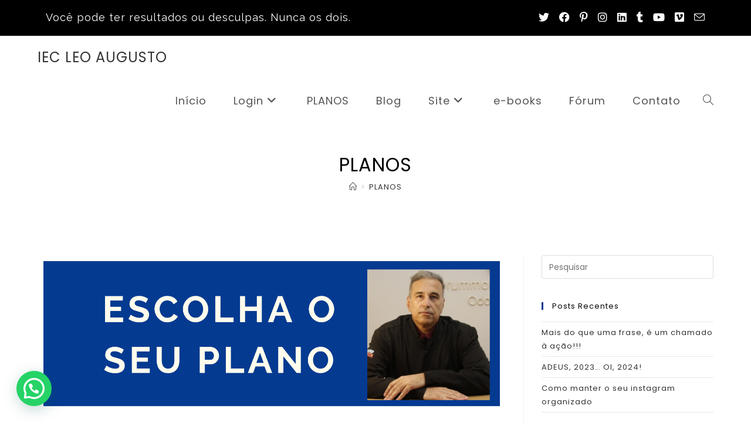

--- FILE ---
content_type: text/css
request_url: https://leoaugusto.com/wp-content/uploads/elementor/css/post-698.css?ver=1708105749
body_size: -343
content:
.elementor-698 .elementor-element.elementor-element-dba24f5 .elementor-button .elementor-align-icon-right{margin-left:0px;}.elementor-698 .elementor-element.elementor-element-dba24f5 .elementor-button .elementor-align-icon-left{margin-right:0px;}.elementor-698 .elementor-element.elementor-element-dba24f5 .elementor-button{font-family:"Roboto", Sans-serif;font-size:47px;font-weight:900;background-color:#053A91;}